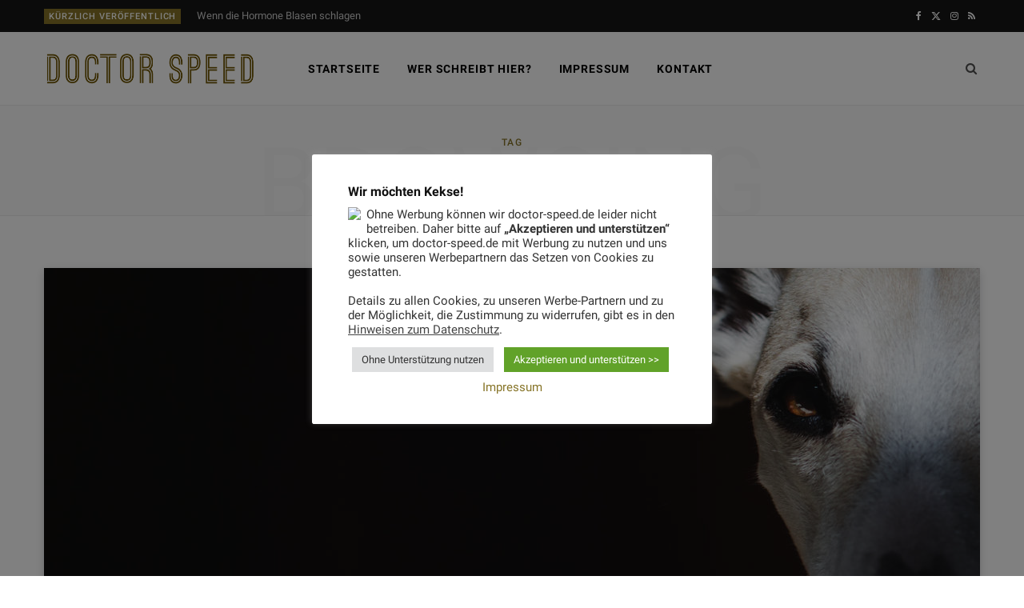

--- FILE ---
content_type: text/html; charset=UTF-8
request_url: https://www.doctor-speed.de/tag/the-daily-irrsinn/page/2
body_size: 19151
content:
<!DOCTYPE html>
<html lang="de">

<head>

	<meta charset="UTF-8" />
	<meta http-equiv="x-ua-compatible" content="ie=edge" />
	<meta name="viewport" content="width=device-width, initial-scale=1" />
	<link rel="profile" href="http://gmpg.org/xfn/11" />
	
	<meta name='robots' content='index, follow, max-image-preview:large, max-snippet:-1, max-video-preview:-1' />

	<!-- This site is optimized with the Yoast SEO plugin v26.7 - https://yoast.com/wordpress/plugins/seo/ -->
	<title>The-Daily-Irrsinn Archives - Seite 2 von 9 - doctor-speed.de</title>
	<link rel="canonical" href="https://www.doctor-speed.de/tag/the-daily-irrsinn/page/2" />
	<link rel="prev" href="https://www.doctor-speed.de/tag/the-daily-irrsinn" />
	<link rel="next" href="https://www.doctor-speed.de/tag/the-daily-irrsinn/page/3" />
	<meta property="og:locale" content="de_DE" />
	<meta property="og:type" content="article" />
	<meta property="og:title" content="The-Daily-Irrsinn Archives - Seite 2 von 9 - doctor-speed.de" />
	<meta property="og:url" content="https://www.doctor-speed.de/tag/the-daily-irrsinn" />
	<meta property="og:site_name" content="doctor-speed.de" />
	<meta name="twitter:card" content="summary_large_image" />
	<script type="application/ld+json" class="yoast-schema-graph">{"@context":"https://schema.org","@graph":[{"@type":"CollectionPage","@id":"https://www.doctor-speed.de/tag/the-daily-irrsinn","url":"https://www.doctor-speed.de/tag/the-daily-irrsinn/page/2","name":"The-Daily-Irrsinn Archives - Seite 2 von 9 - doctor-speed.de","isPartOf":{"@id":"https://www.doctor-speed.de/#website"},"primaryImageOfPage":{"@id":"https://www.doctor-speed.de/tag/the-daily-irrsinn/page/2#primaryimage"},"image":{"@id":"https://www.doctor-speed.de/tag/the-daily-irrsinn/page/2#primaryimage"},"thumbnailUrl":"https://www.doctor-speed.de/wp-content/uploads/2020/06/Hudson_03_03_2020_1.jpg","breadcrumb":{"@id":"https://www.doctor-speed.de/tag/the-daily-irrsinn/page/2#breadcrumb"},"inLanguage":"de"},{"@type":"ImageObject","inLanguage":"de","@id":"https://www.doctor-speed.de/tag/the-daily-irrsinn/page/2#primaryimage","url":"https://www.doctor-speed.de/wp-content/uploads/2020/06/Hudson_03_03_2020_1.jpg","contentUrl":"https://www.doctor-speed.de/wp-content/uploads/2020/06/Hudson_03_03_2020_1.jpg","width":1540,"height":1027,"caption":"Dita von Teese im Pelzmantel"},{"@type":"BreadcrumbList","@id":"https://www.doctor-speed.de/tag/the-daily-irrsinn/page/2#breadcrumb","itemListElement":[{"@type":"ListItem","position":1,"name":"Home","item":"https://www.doctor-speed.de/"},{"@type":"ListItem","position":2,"name":"The-Daily-Irrsinn"}]},{"@type":"WebSite","@id":"https://www.doctor-speed.de/#website","url":"https://www.doctor-speed.de/","name":"doctor-speed.de","description":"Fotoblog mit Windhund und Kamera von Karla Schwede","potentialAction":[{"@type":"SearchAction","target":{"@type":"EntryPoint","urlTemplate":"https://www.doctor-speed.de/?s={search_term_string}"},"query-input":{"@type":"PropertyValueSpecification","valueRequired":true,"valueName":"search_term_string"}}],"inLanguage":"de"}]}</script>
	<!-- / Yoast SEO plugin. -->


<link rel="alternate" type="application/rss+xml" title="doctor-speed.de &raquo; Feed" href="https://www.doctor-speed.de/feed" />
<link rel="alternate" type="application/rss+xml" title="doctor-speed.de &raquo; Kommentar-Feed" href="https://www.doctor-speed.de/comments/feed" />
<link rel="alternate" type="application/rss+xml" title="doctor-speed.de &raquo; The-Daily-Irrsinn Schlagwort-Feed" href="https://www.doctor-speed.de/tag/the-daily-irrsinn/feed" />
<!-- www.doctor-speed.de is managing ads with Advanced Ads 2.0.16 – https://wpadvancedads.com/ --><script id="docto-ready">
			window.advanced_ads_ready=function(e,a){a=a||"complete";var d=function(e){return"interactive"===a?"loading"!==e:"complete"===e};d(document.readyState)?e():document.addEventListener("readystatechange",(function(a){d(a.target.readyState)&&e()}),{once:"interactive"===a})},window.advanced_ads_ready_queue=window.advanced_ads_ready_queue||[];		</script>
		<style id='wp-img-auto-sizes-contain-inline-css' type='text/css'>
img:is([sizes=auto i],[sizes^="auto," i]){contain-intrinsic-size:3000px 1500px}
/*# sourceURL=wp-img-auto-sizes-contain-inline-css */
</style>
<style id='wp-emoji-styles-inline-css' type='text/css'>

	img.wp-smiley, img.emoji {
		display: inline !important;
		border: none !important;
		box-shadow: none !important;
		height: 1em !important;
		width: 1em !important;
		margin: 0 0.07em !important;
		vertical-align: -0.1em !important;
		background: none !important;
		padding: 0 !important;
	}
/*# sourceURL=wp-emoji-styles-inline-css */
</style>
<style id='wp-block-library-inline-css' type='text/css'>
:root{--wp-block-synced-color:#7a00df;--wp-block-synced-color--rgb:122,0,223;--wp-bound-block-color:var(--wp-block-synced-color);--wp-editor-canvas-background:#ddd;--wp-admin-theme-color:#007cba;--wp-admin-theme-color--rgb:0,124,186;--wp-admin-theme-color-darker-10:#006ba1;--wp-admin-theme-color-darker-10--rgb:0,107,160.5;--wp-admin-theme-color-darker-20:#005a87;--wp-admin-theme-color-darker-20--rgb:0,90,135;--wp-admin-border-width-focus:2px}@media (min-resolution:192dpi){:root{--wp-admin-border-width-focus:1.5px}}.wp-element-button{cursor:pointer}:root .has-very-light-gray-background-color{background-color:#eee}:root .has-very-dark-gray-background-color{background-color:#313131}:root .has-very-light-gray-color{color:#eee}:root .has-very-dark-gray-color{color:#313131}:root .has-vivid-green-cyan-to-vivid-cyan-blue-gradient-background{background:linear-gradient(135deg,#00d084,#0693e3)}:root .has-purple-crush-gradient-background{background:linear-gradient(135deg,#34e2e4,#4721fb 50%,#ab1dfe)}:root .has-hazy-dawn-gradient-background{background:linear-gradient(135deg,#faaca8,#dad0ec)}:root .has-subdued-olive-gradient-background{background:linear-gradient(135deg,#fafae1,#67a671)}:root .has-atomic-cream-gradient-background{background:linear-gradient(135deg,#fdd79a,#004a59)}:root .has-nightshade-gradient-background{background:linear-gradient(135deg,#330968,#31cdcf)}:root .has-midnight-gradient-background{background:linear-gradient(135deg,#020381,#2874fc)}:root{--wp--preset--font-size--normal:16px;--wp--preset--font-size--huge:42px}.has-regular-font-size{font-size:1em}.has-larger-font-size{font-size:2.625em}.has-normal-font-size{font-size:var(--wp--preset--font-size--normal)}.has-huge-font-size{font-size:var(--wp--preset--font-size--huge)}.has-text-align-center{text-align:center}.has-text-align-left{text-align:left}.has-text-align-right{text-align:right}.has-fit-text{white-space:nowrap!important}#end-resizable-editor-section{display:none}.aligncenter{clear:both}.items-justified-left{justify-content:flex-start}.items-justified-center{justify-content:center}.items-justified-right{justify-content:flex-end}.items-justified-space-between{justify-content:space-between}.screen-reader-text{border:0;clip-path:inset(50%);height:1px;margin:-1px;overflow:hidden;padding:0;position:absolute;width:1px;word-wrap:normal!important}.screen-reader-text:focus{background-color:#ddd;clip-path:none;color:#444;display:block;font-size:1em;height:auto;left:5px;line-height:normal;padding:15px 23px 14px;text-decoration:none;top:5px;width:auto;z-index:100000}html :where(.has-border-color){border-style:solid}html :where([style*=border-top-color]){border-top-style:solid}html :where([style*=border-right-color]){border-right-style:solid}html :where([style*=border-bottom-color]){border-bottom-style:solid}html :where([style*=border-left-color]){border-left-style:solid}html :where([style*=border-width]){border-style:solid}html :where([style*=border-top-width]){border-top-style:solid}html :where([style*=border-right-width]){border-right-style:solid}html :where([style*=border-bottom-width]){border-bottom-style:solid}html :where([style*=border-left-width]){border-left-style:solid}html :where(img[class*=wp-image-]){height:auto;max-width:100%}:where(figure){margin:0 0 1em}html :where(.is-position-sticky){--wp-admin--admin-bar--position-offset:var(--wp-admin--admin-bar--height,0px)}@media screen and (max-width:600px){html :where(.is-position-sticky){--wp-admin--admin-bar--position-offset:0px}}

/*# sourceURL=wp-block-library-inline-css */
</style><style id='wp-block-heading-inline-css' type='text/css'>
h1:where(.wp-block-heading).has-background,h2:where(.wp-block-heading).has-background,h3:where(.wp-block-heading).has-background,h4:where(.wp-block-heading).has-background,h5:where(.wp-block-heading).has-background,h6:where(.wp-block-heading).has-background{padding:1.25em 2.375em}h1.has-text-align-left[style*=writing-mode]:where([style*=vertical-lr]),h1.has-text-align-right[style*=writing-mode]:where([style*=vertical-rl]),h2.has-text-align-left[style*=writing-mode]:where([style*=vertical-lr]),h2.has-text-align-right[style*=writing-mode]:where([style*=vertical-rl]),h3.has-text-align-left[style*=writing-mode]:where([style*=vertical-lr]),h3.has-text-align-right[style*=writing-mode]:where([style*=vertical-rl]),h4.has-text-align-left[style*=writing-mode]:where([style*=vertical-lr]),h4.has-text-align-right[style*=writing-mode]:where([style*=vertical-rl]),h5.has-text-align-left[style*=writing-mode]:where([style*=vertical-lr]),h5.has-text-align-right[style*=writing-mode]:where([style*=vertical-rl]),h6.has-text-align-left[style*=writing-mode]:where([style*=vertical-lr]),h6.has-text-align-right[style*=writing-mode]:where([style*=vertical-rl]){rotate:180deg}
/*# sourceURL=https://www.doctor-speed.de/wp-includes/blocks/heading/style.min.css */
</style>
<style id='wp-block-list-inline-css' type='text/css'>
ol,ul{box-sizing:border-box}:root :where(.wp-block-list.has-background){padding:1.25em 2.375em}
/*# sourceURL=https://www.doctor-speed.de/wp-includes/blocks/list/style.min.css */
</style>
<style id='wp-block-paragraph-inline-css' type='text/css'>
.is-small-text{font-size:.875em}.is-regular-text{font-size:1em}.is-large-text{font-size:2.25em}.is-larger-text{font-size:3em}.has-drop-cap:not(:focus):first-letter{float:left;font-size:8.4em;font-style:normal;font-weight:100;line-height:.68;margin:.05em .1em 0 0;text-transform:uppercase}body.rtl .has-drop-cap:not(:focus):first-letter{float:none;margin-left:.1em}p.has-drop-cap.has-background{overflow:hidden}:root :where(p.has-background){padding:1.25em 2.375em}:where(p.has-text-color:not(.has-link-color)) a{color:inherit}p.has-text-align-left[style*="writing-mode:vertical-lr"],p.has-text-align-right[style*="writing-mode:vertical-rl"]{rotate:180deg}
/*# sourceURL=https://www.doctor-speed.de/wp-includes/blocks/paragraph/style.min.css */
</style>
<style id='wp-block-quote-inline-css' type='text/css'>
.wp-block-quote{box-sizing:border-box;overflow-wrap:break-word}.wp-block-quote.is-large:where(:not(.is-style-plain)),.wp-block-quote.is-style-large:where(:not(.is-style-plain)){margin-bottom:1em;padding:0 1em}.wp-block-quote.is-large:where(:not(.is-style-plain)) p,.wp-block-quote.is-style-large:where(:not(.is-style-plain)) p{font-size:1.5em;font-style:italic;line-height:1.6}.wp-block-quote.is-large:where(:not(.is-style-plain)) cite,.wp-block-quote.is-large:where(:not(.is-style-plain)) footer,.wp-block-quote.is-style-large:where(:not(.is-style-plain)) cite,.wp-block-quote.is-style-large:where(:not(.is-style-plain)) footer{font-size:1.125em;text-align:right}.wp-block-quote>cite{display:block}
/*# sourceURL=https://www.doctor-speed.de/wp-includes/blocks/quote/style.min.css */
</style>
<style id='global-styles-inline-css' type='text/css'>
:root{--wp--preset--aspect-ratio--square: 1;--wp--preset--aspect-ratio--4-3: 4/3;--wp--preset--aspect-ratio--3-4: 3/4;--wp--preset--aspect-ratio--3-2: 3/2;--wp--preset--aspect-ratio--2-3: 2/3;--wp--preset--aspect-ratio--16-9: 16/9;--wp--preset--aspect-ratio--9-16: 9/16;--wp--preset--color--black: #000000;--wp--preset--color--cyan-bluish-gray: #abb8c3;--wp--preset--color--white: #ffffff;--wp--preset--color--pale-pink: #f78da7;--wp--preset--color--vivid-red: #cf2e2e;--wp--preset--color--luminous-vivid-orange: #ff6900;--wp--preset--color--luminous-vivid-amber: #fcb900;--wp--preset--color--light-green-cyan: #7bdcb5;--wp--preset--color--vivid-green-cyan: #00d084;--wp--preset--color--pale-cyan-blue: #8ed1fc;--wp--preset--color--vivid-cyan-blue: #0693e3;--wp--preset--color--vivid-purple: #9b51e0;--wp--preset--gradient--vivid-cyan-blue-to-vivid-purple: linear-gradient(135deg,rgb(6,147,227) 0%,rgb(155,81,224) 100%);--wp--preset--gradient--light-green-cyan-to-vivid-green-cyan: linear-gradient(135deg,rgb(122,220,180) 0%,rgb(0,208,130) 100%);--wp--preset--gradient--luminous-vivid-amber-to-luminous-vivid-orange: linear-gradient(135deg,rgb(252,185,0) 0%,rgb(255,105,0) 100%);--wp--preset--gradient--luminous-vivid-orange-to-vivid-red: linear-gradient(135deg,rgb(255,105,0) 0%,rgb(207,46,46) 100%);--wp--preset--gradient--very-light-gray-to-cyan-bluish-gray: linear-gradient(135deg,rgb(238,238,238) 0%,rgb(169,184,195) 100%);--wp--preset--gradient--cool-to-warm-spectrum: linear-gradient(135deg,rgb(74,234,220) 0%,rgb(151,120,209) 20%,rgb(207,42,186) 40%,rgb(238,44,130) 60%,rgb(251,105,98) 80%,rgb(254,248,76) 100%);--wp--preset--gradient--blush-light-purple: linear-gradient(135deg,rgb(255,206,236) 0%,rgb(152,150,240) 100%);--wp--preset--gradient--blush-bordeaux: linear-gradient(135deg,rgb(254,205,165) 0%,rgb(254,45,45) 50%,rgb(107,0,62) 100%);--wp--preset--gradient--luminous-dusk: linear-gradient(135deg,rgb(255,203,112) 0%,rgb(199,81,192) 50%,rgb(65,88,208) 100%);--wp--preset--gradient--pale-ocean: linear-gradient(135deg,rgb(255,245,203) 0%,rgb(182,227,212) 50%,rgb(51,167,181) 100%);--wp--preset--gradient--electric-grass: linear-gradient(135deg,rgb(202,248,128) 0%,rgb(113,206,126) 100%);--wp--preset--gradient--midnight: linear-gradient(135deg,rgb(2,3,129) 0%,rgb(40,116,252) 100%);--wp--preset--font-size--small: 13px;--wp--preset--font-size--medium: 20px;--wp--preset--font-size--large: 36px;--wp--preset--font-size--x-large: 42px;--wp--preset--spacing--20: 0.44rem;--wp--preset--spacing--30: 0.67rem;--wp--preset--spacing--40: 1rem;--wp--preset--spacing--50: 1.5rem;--wp--preset--spacing--60: 2.25rem;--wp--preset--spacing--70: 3.38rem;--wp--preset--spacing--80: 5.06rem;--wp--preset--shadow--natural: 6px 6px 9px rgba(0, 0, 0, 0.2);--wp--preset--shadow--deep: 12px 12px 50px rgba(0, 0, 0, 0.4);--wp--preset--shadow--sharp: 6px 6px 0px rgba(0, 0, 0, 0.2);--wp--preset--shadow--outlined: 6px 6px 0px -3px rgb(255, 255, 255), 6px 6px rgb(0, 0, 0);--wp--preset--shadow--crisp: 6px 6px 0px rgb(0, 0, 0);}:where(.is-layout-flex){gap: 0.5em;}:where(.is-layout-grid){gap: 0.5em;}body .is-layout-flex{display: flex;}.is-layout-flex{flex-wrap: wrap;align-items: center;}.is-layout-flex > :is(*, div){margin: 0;}body .is-layout-grid{display: grid;}.is-layout-grid > :is(*, div){margin: 0;}:where(.wp-block-columns.is-layout-flex){gap: 2em;}:where(.wp-block-columns.is-layout-grid){gap: 2em;}:where(.wp-block-post-template.is-layout-flex){gap: 1.25em;}:where(.wp-block-post-template.is-layout-grid){gap: 1.25em;}.has-black-color{color: var(--wp--preset--color--black) !important;}.has-cyan-bluish-gray-color{color: var(--wp--preset--color--cyan-bluish-gray) !important;}.has-white-color{color: var(--wp--preset--color--white) !important;}.has-pale-pink-color{color: var(--wp--preset--color--pale-pink) !important;}.has-vivid-red-color{color: var(--wp--preset--color--vivid-red) !important;}.has-luminous-vivid-orange-color{color: var(--wp--preset--color--luminous-vivid-orange) !important;}.has-luminous-vivid-amber-color{color: var(--wp--preset--color--luminous-vivid-amber) !important;}.has-light-green-cyan-color{color: var(--wp--preset--color--light-green-cyan) !important;}.has-vivid-green-cyan-color{color: var(--wp--preset--color--vivid-green-cyan) !important;}.has-pale-cyan-blue-color{color: var(--wp--preset--color--pale-cyan-blue) !important;}.has-vivid-cyan-blue-color{color: var(--wp--preset--color--vivid-cyan-blue) !important;}.has-vivid-purple-color{color: var(--wp--preset--color--vivid-purple) !important;}.has-black-background-color{background-color: var(--wp--preset--color--black) !important;}.has-cyan-bluish-gray-background-color{background-color: var(--wp--preset--color--cyan-bluish-gray) !important;}.has-white-background-color{background-color: var(--wp--preset--color--white) !important;}.has-pale-pink-background-color{background-color: var(--wp--preset--color--pale-pink) !important;}.has-vivid-red-background-color{background-color: var(--wp--preset--color--vivid-red) !important;}.has-luminous-vivid-orange-background-color{background-color: var(--wp--preset--color--luminous-vivid-orange) !important;}.has-luminous-vivid-amber-background-color{background-color: var(--wp--preset--color--luminous-vivid-amber) !important;}.has-light-green-cyan-background-color{background-color: var(--wp--preset--color--light-green-cyan) !important;}.has-vivid-green-cyan-background-color{background-color: var(--wp--preset--color--vivid-green-cyan) !important;}.has-pale-cyan-blue-background-color{background-color: var(--wp--preset--color--pale-cyan-blue) !important;}.has-vivid-cyan-blue-background-color{background-color: var(--wp--preset--color--vivid-cyan-blue) !important;}.has-vivid-purple-background-color{background-color: var(--wp--preset--color--vivid-purple) !important;}.has-black-border-color{border-color: var(--wp--preset--color--black) !important;}.has-cyan-bluish-gray-border-color{border-color: var(--wp--preset--color--cyan-bluish-gray) !important;}.has-white-border-color{border-color: var(--wp--preset--color--white) !important;}.has-pale-pink-border-color{border-color: var(--wp--preset--color--pale-pink) !important;}.has-vivid-red-border-color{border-color: var(--wp--preset--color--vivid-red) !important;}.has-luminous-vivid-orange-border-color{border-color: var(--wp--preset--color--luminous-vivid-orange) !important;}.has-luminous-vivid-amber-border-color{border-color: var(--wp--preset--color--luminous-vivid-amber) !important;}.has-light-green-cyan-border-color{border-color: var(--wp--preset--color--light-green-cyan) !important;}.has-vivid-green-cyan-border-color{border-color: var(--wp--preset--color--vivid-green-cyan) !important;}.has-pale-cyan-blue-border-color{border-color: var(--wp--preset--color--pale-cyan-blue) !important;}.has-vivid-cyan-blue-border-color{border-color: var(--wp--preset--color--vivid-cyan-blue) !important;}.has-vivid-purple-border-color{border-color: var(--wp--preset--color--vivid-purple) !important;}.has-vivid-cyan-blue-to-vivid-purple-gradient-background{background: var(--wp--preset--gradient--vivid-cyan-blue-to-vivid-purple) !important;}.has-light-green-cyan-to-vivid-green-cyan-gradient-background{background: var(--wp--preset--gradient--light-green-cyan-to-vivid-green-cyan) !important;}.has-luminous-vivid-amber-to-luminous-vivid-orange-gradient-background{background: var(--wp--preset--gradient--luminous-vivid-amber-to-luminous-vivid-orange) !important;}.has-luminous-vivid-orange-to-vivid-red-gradient-background{background: var(--wp--preset--gradient--luminous-vivid-orange-to-vivid-red) !important;}.has-very-light-gray-to-cyan-bluish-gray-gradient-background{background: var(--wp--preset--gradient--very-light-gray-to-cyan-bluish-gray) !important;}.has-cool-to-warm-spectrum-gradient-background{background: var(--wp--preset--gradient--cool-to-warm-spectrum) !important;}.has-blush-light-purple-gradient-background{background: var(--wp--preset--gradient--blush-light-purple) !important;}.has-blush-bordeaux-gradient-background{background: var(--wp--preset--gradient--blush-bordeaux) !important;}.has-luminous-dusk-gradient-background{background: var(--wp--preset--gradient--luminous-dusk) !important;}.has-pale-ocean-gradient-background{background: var(--wp--preset--gradient--pale-ocean) !important;}.has-electric-grass-gradient-background{background: var(--wp--preset--gradient--electric-grass) !important;}.has-midnight-gradient-background{background: var(--wp--preset--gradient--midnight) !important;}.has-small-font-size{font-size: var(--wp--preset--font-size--small) !important;}.has-medium-font-size{font-size: var(--wp--preset--font-size--medium) !important;}.has-large-font-size{font-size: var(--wp--preset--font-size--large) !important;}.has-x-large-font-size{font-size: var(--wp--preset--font-size--x-large) !important;}
/*# sourceURL=global-styles-inline-css */
</style>

<style id='classic-theme-styles-inline-css' type='text/css'>
/*! This file is auto-generated */
.wp-block-button__link{color:#fff;background-color:#32373c;border-radius:9999px;box-shadow:none;text-decoration:none;padding:calc(.667em + 2px) calc(1.333em + 2px);font-size:1.125em}.wp-block-file__button{background:#32373c;color:#fff;text-decoration:none}
/*# sourceURL=/wp-includes/css/classic-themes.min.css */
</style>
<link rel='stylesheet' id='contact-form-7-css' href='https://www.doctor-speed.de/wp-content/plugins/contact-form-7/includes/css/styles.css?ver=6.1.4' type='text/css' media='all' />
<link rel='stylesheet' id='cookie-law-info-css' href='https://www.doctor-speed.de/wp-content/plugins/cookie-law-info/legacy/public/css/cookie-law-info-public.css?ver=3.3.9.1' type='text/css' media='all' />
<link rel='stylesheet' id='cookie-law-info-gdpr-css' href='https://www.doctor-speed.de/wp-content/plugins/cookie-law-info/legacy/public/css/cookie-law-info-gdpr.css?ver=3.3.9.1' type='text/css' media='all' />
<link rel='stylesheet' id='contentberg-fonts-css' href='//www.doctor-speed.de/wp-content/uploads/sgf-css/font-e7b2cba80b45139236caa3376e71ad1d.css' type='text/css' media='all' />
<link rel='stylesheet' id='contentberg-core-css' href='https://www.doctor-speed.de/wp-content/themes/contentberg/style.css?ver=3.0.1' type='text/css' media='all' />
<style id='contentberg-core-inline-css' type='text/css'>
::selection { background: rgba(134,116,39, 0.7); }
::-moz-selection { background: rgba(134,116,39, 0.7); }
:root { --c-main: #867427; }


/*# sourceURL=contentberg-core-inline-css */
</style>
<link rel='stylesheet' id='contentberg-icons-css' href='https://www.doctor-speed.de/wp-content/themes/contentberg/css/icons/icons.css?ver=3.0.1' type='text/css' media='all' />
<link rel='stylesheet' id='contentberg-lightbox-css' href='https://www.doctor-speed.de/wp-content/themes/contentberg/css/lightbox.css?ver=3.0.1' type='text/css' media='all' />
<script type="text/javascript" id="jquery-core-js-extra">
/* <![CDATA[ */
var Sphere_Plugin = {"ajaxurl":"https://www.doctor-speed.de/wp-admin/admin-ajax.php"};
//# sourceURL=jquery-core-js-extra
/* ]]> */
</script>
<script type="text/javascript" src="https://www.doctor-speed.de/wp-includes/js/jquery/jquery.min.js?ver=3.7.1" id="jquery-core-js"></script>
<script type="text/javascript" src="https://www.doctor-speed.de/wp-includes/js/jquery/jquery-migrate.min.js?ver=3.4.1" id="jquery-migrate-js"></script>
<script type="text/javascript" id="cookie-law-info-js-extra">
/* <![CDATA[ */
var Cli_Data = {"nn_cookie_ids":[],"cookielist":[],"non_necessary_cookies":[],"ccpaEnabled":"","ccpaRegionBased":"","ccpaBarEnabled":"","strictlyEnabled":["necessary","obligatoire"],"ccpaType":"gdpr","js_blocking":"1","custom_integration":"","triggerDomRefresh":"","secure_cookies":""};
var cli_cookiebar_settings = {"animate_speed_hide":"500","animate_speed_show":"500","background":"#FFF","border":"#b1a6a6c2","border_on":"","button_1_button_colour":"#61a229","button_1_button_hover":"#4e8221","button_1_link_colour":"#fff","button_1_as_button":"1","button_1_new_win":"","button_2_button_colour":"#333","button_2_button_hover":"#292929","button_2_link_colour":"#444","button_2_as_button":"","button_2_hidebar":"","button_3_button_colour":"#dedfe0","button_3_button_hover":"#b2b2b3","button_3_link_colour":"#333333","button_3_as_button":"1","button_3_new_win":"","button_4_button_colour":"#000","button_4_button_hover":"#000000","button_4_link_colour":"#333333","button_4_as_button":"","button_7_button_colour":"#61a229","button_7_button_hover":"#4e8221","button_7_link_colour":"#fff","button_7_as_button":"1","button_7_new_win":"","font_family":"inherit","header_fix":"","notify_animate_hide":"","notify_animate_show":"","notify_div_id":"#cookie-law-info-bar","notify_position_horizontal":"right","notify_position_vertical":"bottom","scroll_close":"","scroll_close_reload":"","accept_close_reload":"1","reject_close_reload":"","showagain_tab":"","showagain_background":"#fff","showagain_border":"#000","showagain_div_id":"#cookie-law-info-again","showagain_x_position":"100px","text":"#333333","show_once_yn":"","show_once":"10000","logging_on":"","as_popup":"","popup_overlay":"1","bar_heading_text":"Wir m\u00f6chten Kekse!","cookie_bar_as":"popup","popup_showagain_position":"bottom-right","widget_position":"left"};
var log_object = {"ajax_url":"https://www.doctor-speed.de/wp-admin/admin-ajax.php"};
//# sourceURL=cookie-law-info-js-extra
/* ]]> */
</script>
<script type="text/javascript" src="https://www.doctor-speed.de/wp-content/plugins/cookie-law-info/legacy/public/js/cookie-law-info-public.js?ver=3.3.9.1" id="cookie-law-info-js"></script>
<link rel="https://api.w.org/" href="https://www.doctor-speed.de/wp-json/" /><link rel="alternate" title="JSON" type="application/json" href="https://www.doctor-speed.de/wp-json/wp/v2/tags/227" /><link rel="EditURI" type="application/rsd+xml" title="RSD" href="https://www.doctor-speed.de/xmlrpc.php?rsd" />
<meta name="generator" content="WordPress 6.9" />

		<script>
		var BunyadSchemeKey = 'bunyad-scheme';
		(() => {
			const d = document.documentElement;
			const c = d.classList;
			var scheme = localStorage.getItem(BunyadSchemeKey);
			
			if (scheme) {
				d.dataset.origClass = c;
				scheme === 'dark' ? c.remove('s-light', 'site-s-light') : c.remove('s-dark', 'site-s-dark');
				c.add('site-s-' + scheme, 's-' + scheme);
			}
		})();
		</script>
				<style type="text/css" id="wp-custom-css">
			.main-head.compact .posts-ticker .heading { background: #867427; }

.cat-label.color a { background: #867427 }

.post-meta-c .post-author > a { color: #867427 }

a {color: #867427 }
.navigation .menu > .current-menu-item > a {color: #867427;}		</style>
		
<link rel='stylesheet' id='cookie-law-info-table-css' href='https://www.doctor-speed.de/wp-content/plugins/cookie-law-info/legacy/public/css/cookie-law-info-table.css?ver=3.3.9.1' type='text/css' media='all' />
</head>

<body class="archive paged tag tag-the-daily-irrsinn tag-227 paged-2 tag-paged-2 wp-theme-contentberg no-sidebar has-lb aa-prefix-docto- aa-disabled-archive">


<div class="main-wrap">

	
		
		
<header id="main-head" class="main-head head-nav-below has-search-overlay compact">

	
	<div class="top-bar dark top-bar-b cf">
	
		<div class="top-bar-content" data-sticky-bar="">
			<div class="wrap cf">
			
			<span class="mobile-nav"><i class="tsi tsi-bars"></i></span>
			
						
			<div class="posts-ticker">
				<span class="heading">Kürzlich veröffentlich</span>

				<ul>
										
										
						<li><a href="https://www.doctor-speed.de/wenn-die-hormone-blasen-schlagen.html" title="Wenn die Hormone Blasen schlagen">Wenn die Hormone Blasen schlagen</a></li>
					
										
						<li><a href="https://www.doctor-speed.de/die-deutsche-ist-ein-blockwart.html" title="Die Deutsche ist ein Blockwart">Die Deutsche ist ein Blockwart</a></li>
					
										
						<li><a href="https://www.doctor-speed.de/monos-librela-tagebuch.html" title="Monos Librela Tagebuch">Monos Librela Tagebuch</a></li>
					
										
						<li><a href="https://www.doctor-speed.de/mono-has-left-the-building.html" title="Mono has left the building">Mono has left the building</a></li>
					
										
						<li><a href="https://www.doctor-speed.de/kastrationschip-nie-wieder.html" title="Kastrationschip? Nie wieder!">Kastrationschip? Nie wieder!</a></li>
					
										
						<li><a href="https://www.doctor-speed.de/und-wieder-eine-saison-vorbei-ein-kleiner-ueberblick.html" title="Und wieder eine Saison vorbei! Ein kleiner Überblick.">Und wieder eine Saison vorbei! Ein kleiner Überblick.</a></li>
					
										
						<li><a href="https://www.doctor-speed.de/pasta-mit-gerolltem-mops.html" title="Pasta mit gerolltem Mops">Pasta mit gerolltem Mops</a></li>
					
										
						<li><a href="https://www.doctor-speed.de/happy-birthday-vito.html" title="Happy Birthday Vito!">Happy Birthday Vito!</a></li>
					
										
									</ul>
			</div>
			
						
						
			
							
			<div class="actions">
				<div class="search-action cf">
				
					
	
	<form method="get" class="search-form" action="https://www.doctor-speed.de/">
		<span class="screen-reader-text">Search for:</span>

		<button type="submit" class="search-submit"><i class="tsi tsi-search"></i></button>
		<input type="search" class="search-field" name="s" placeholder="Search" value="" required />
								
	</form>

					
				</div>
			</div>
			
						
			
			
	
		<ul class="social-icons cf">
		
					
			<li><a href="https://www.facebook.com/DoctorSpeedBlog" class="tsi tsi-facebook" target="_blank"><span class="visuallyhidden">Facebook</span></a></li>
									
					
			<li><a href="https://twitter.com/emmofly" class="tsi tsi-twitter" target="_blank"><span class="visuallyhidden">X (Twitter)</span></a></li>
									
					
			<li><a href="https://www.instagram.com/karla_schwede_bw/" class="tsi tsi-instagram" target="_blank"><span class="visuallyhidden">Instagram</span></a></li>
									
					
			<li><a href="https://www.doctor-speed.de/rss" class="tsi tsi-rss" target="_blank"><span class="visuallyhidden">RSS</span></a></li>
									
					
		</ul>
	
								
			</div>			
		</div>
		
	</div>

	<div class="inner inner-head" data-sticky-bar="">	
		<div class="wrap cf">
		
				<div class="title ts-logo">
		
		<a href="https://www.doctor-speed.de/" title="doctor-speed.de" rel="home">
		
					
			
			
			<img src="https://doctor-speed.de/wp-content/uploads/2016/07/Logo_gold_2_gross-1.png" class="logo-image" alt="doctor-speed.de" />

				
		</a>
	
	</div>	
			<div class="navigation-wrap inline">
								
				<nav class="navigation inline light" data-sticky-bar="">
					<div class="menu-hauptmenue-container"><ul id="menu-hauptmenue" class="menu"><li id="menu-item-54372" class="menu-item menu-item-type-custom menu-item-object-custom menu-item-home menu-item-54372"><a href="https://www.doctor-speed.de/">Startseite</a></li>
<li id="menu-item-54499" class="menu-item menu-item-type-post_type menu-item-object-page menu-item-54499"><a href="https://www.doctor-speed.de/impressum">Wer schreibt hier?</a></li>
<li id="menu-item-54614" class="menu-item menu-item-type-post_type menu-item-object-page menu-item-54614"><a href="https://www.doctor-speed.de/impressum-2">Impressum</a></li>
<li id="menu-item-54615" class="menu-item menu-item-type-post_type menu-item-object-page menu-item-54615"><a href="https://www.doctor-speed.de/kontakt">Kontakt</a></li>
		
		<li class="nav-icons">
			
			
			
						
			<a href="#" title="Search" class="search-link"><i class="tsi tsi-search"></i></a>
			
			<div class="search-box-overlay">
				
	
	<form method="get" class="search-form" action="https://www.doctor-speed.de/">
		<span class="screen-reader-text">Search for:</span>

		<button type="submit" class="search-submit"><i class="tsi tsi-search"></i></button>
		<input type="search" class="search-field" name="s" placeholder="Type and press enter" value="" required />
								
	</form>

			</div>
			
					</li>
		
		</ul></div>				</nav>
				
							</div>
			
		</div>
	</div>

</header> <!-- .main-head -->

	
		
	
	<div class="archive-head">
	
		
			
			
		<span class="sub-title">Tag</span>
		<h2 class="title">The-Daily-Irrsinn</h2>
		
		<i class="background">Browsing</i>
		
			
	</div>

	
	<div class="main wrap">
		<div class="ts-row cf">
			<div class="col-8 main-content cf">
		
			
<div class="posts-container posts-large cf">


	<div class="posts-wrap">
	
			
		
<article id="post-63459" class="post-main large-post post-63459 post type-post status-publish format-standard has-post-thumbnail category-the-daily-irrsinn tag-dita-von-teese tag-franzl-lang tag-freilauf tag-hudson tag-huendin tag-laeufigkeit tag-mono tag-rueden tag-the-daily-irrsinn tag-whippets">
	
	<header class="post-header cf">

						
		<div class="featured">
		
						
							
				<a href="https://www.doctor-speed.de/dita-von-teese-im-pelzmantel.html" class="image-link"><img width="1170" height="508" src="https://www.doctor-speed.de/wp-content/uploads/2020/06/Hudson_03_03_2020_1-1170x508.jpg" class="attachment-contentberg-main-full size-contentberg-main-full wp-post-image" alt="Dita von Teese im Pelzmantel" title="Dita von Teese im Pelzmantel" decoding="async" fetchpriority="high" />				</a>
				
					</div>		
			<div class="post-meta post-meta-b">
		
				
			<span class="post-cat">	
				<span class="text-in">In</span> 
									
		<a href="https://www.doctor-speed.de/category/the-daily-irrsinn" class="category">The Daily Irrsinn</a>

					</span>
			
			
		
					
			
			<h2 class="post-title-alt">
							
					<a href="https://www.doctor-speed.de/dita-von-teese-im-pelzmantel.html">Dita von Teese im Pelzmantel</a>
					
							</h2>
			
				
		<div class="below">
		
							<a href="https://www.doctor-speed.de/dita-von-teese-im-pelzmantel.html" class="meta-item date-link"><time class="post-date" datetime="2020-06-30T19:01:36+02:00">30. Juni 2020</time></a>

				<span class="meta-sep"></span>
						
			
							<span class="meta-item read-time">5 Mins Read</span>
					
		</div>
		
	</div>		
	</header><!-- .post-header -->

	<div class="post-content description cf post-excerpt">
		
		<p>Dita von Teese trägt keine Schuld, aber ich habe so unfuckingfassbar die Nase voll! Mono und Hubi drehen seit mehr als vier Wochen derart hohl, dass ich keine passenden Worte finde. Sie kommen gar nicht mehr runter von ihrem Tripp, weil eine läufige Hündin nach der anderen mit purer, ganz sicher bösartiger Absicht unseren Lavendel markiert. Hubi weiß erst seit kurzem, dass er ein Mann ist. Ihm scheint allerdings ein Kugelblitz ins Hirn geschlagen zu&hellip;</p>
		
		
	</div><!-- .post-content -->
	
	
			
</article>
		
			
		
<article id="post-63019" class="post-main large-post post-63019 post type-post status-publish format-standard has-post-thumbnail category-the-daily-irrsinn tag-dremel tag-hudson tag-leben-im-lockdown tag-maskenpflicht tag-mono tag-the-daily-irrsinn">
	
	<header class="post-header cf">

						
		<div class="featured">
		
						
							
				<a href="https://www.doctor-speed.de/leben-im-lockdown-das-gelbe-vom-ei.html" class="image-link"><img width="1170" height="508" src="https://www.doctor-speed.de/wp-content/uploads/2020/04/Garten_25_04_2020_6-1170x508.jpg" class="attachment-contentberg-main-full size-contentberg-main-full wp-post-image" alt="Leben im Lockdown - Das Gelbe vom Ei?" title="Leben im Lockdown &#8211; Das Gelbe vom Ei?" decoding="async" />				</a>
				
					</div>		
			<div class="post-meta post-meta-b">
		
				
			<span class="post-cat">	
				<span class="text-in">In</span> 
									
		<a href="https://www.doctor-speed.de/category/the-daily-irrsinn" class="category">The Daily Irrsinn</a>

					</span>
			
			
		
					
			
			<h2 class="post-title-alt">
							
					<a href="https://www.doctor-speed.de/leben-im-lockdown-das-gelbe-vom-ei.html">Leben im Lockdown &#8211; Das Gelbe vom Ei?</a>
					
							</h2>
			
				
		<div class="below">
		
							<a href="https://www.doctor-speed.de/leben-im-lockdown-das-gelbe-vom-ei.html" class="meta-item date-link"><time class="post-date" datetime="2020-04-30T11:51:55+02:00">30. April 2020</time></a>

				<span class="meta-sep"></span>
						
			
							<span class="meta-item read-time">4 Mins Read</span>
					
		</div>
		
	</div>		
	</header><!-- .post-header -->

	<div class="post-content description cf post-excerpt">
		
		<p>6:30 Uhr &#8211; Seit Montag gilt auch hier in NRW die Maskenpflicht. Das ist nicht das Gelbe vom Ei, aber ich werde mich zwangsläufig daran gewöhnen müssen. Zum Glück habe ich liebe Freunde, die eine Nähmaschine bedienen können. Im grobmotorischen in der Erde Buddeln bin ich hingegen ganz gut. Meinen Fingernägeln macht das nichts aus, denn sie sind ohnehin nur noch Karikaturen ihrer selbst. Oberflächlichkeiten sind auch wichtig 6:31 Uhr &#8211; Ein heißer Kaffee und&hellip;</p>
		
		
	</div><!-- .post-content -->
	
	
			
</article>
		
			
		
<article id="post-62728" class="post-main large-post post-62728 post type-post status-publish format-standard has-post-thumbnail category-the-daily-irrsinn tag-corona tag-fotografie tag-garten tag-hudson tag-leben-im-lockdown tag-mono tag-the-daily-irrsinn">
	
	<header class="post-header cf">

						
		<div class="featured">
		
						
							
				<a href="https://www.doctor-speed.de/leben-im-lockdown-der-hase-auf-dem-schrank.html" class="image-link"><img width="1170" height="508" src="https://www.doctor-speed.de/wp-content/uploads/2020/03/Zuhause_25_03_2020_8-1170x508.jpg" class="attachment-contentberg-main-full size-contentberg-main-full wp-post-image" alt="Der Hase auf dem Biedermeierschrank" title="Leben im Lockdown &#8211; Der Hase auf dem Schrank" decoding="async" />				</a>
				
					</div>		
			<div class="post-meta post-meta-b">
		
				
			<span class="post-cat">	
				<span class="text-in">In</span> 
									
		<a href="https://www.doctor-speed.de/category/the-daily-irrsinn" class="category">The Daily Irrsinn</a>

					</span>
			
			
		
					
			
			<h2 class="post-title-alt">
							
					<a href="https://www.doctor-speed.de/leben-im-lockdown-der-hase-auf-dem-schrank.html">Leben im Lockdown &#8211; Der Hase auf dem Schrank</a>
					
							</h2>
			
				
		<div class="below">
		
							<a href="https://www.doctor-speed.de/leben-im-lockdown-der-hase-auf-dem-schrank.html" class="meta-item date-link"><time class="post-date" datetime="2020-03-26T16:26:07+01:00">26. März 2020</time></a>

				<span class="meta-sep"></span>
						
			
							<span class="meta-item read-time">4 Mins Read</span>
					
		</div>
		
	</div>		
	</header><!-- .post-header -->

	<div class="post-content description cf post-excerpt">
		
		<p>6:30 Uhr &#8211; Hubi hat seit gestern 17:30 Uhr nicht mehr gepinkelt. Jetzt liegt er eng angekuschelt unter Toms Decke und macht nicht den Eindruck, als hätte er irgendeine Not. Mono folgt mir in die Küche und dreht sofort ab in den Innenhof. Er bibbert elendig, als er wieder rein kommt und seinen Gutenmorgenkeks in Empfang nimmt. Dann verschwindet er wieder in den Tiefen unserer Bettdecken. 7:00 Uhr &#8211; Die Nacht war kalt. Ich trage&hellip;</p>
		
		
	</div><!-- .post-content -->
	
	
			
</article>
		
			
		
<article id="post-62533" class="post-main large-post post-62533 post type-post status-publish format-standard has-post-thumbnail category-the-daily-irrsinn tag-corona tag-fotografie tag-lockdown tag-the-daily-irrsinn tag-zuhause">
	
	<header class="post-header cf">

						
		<div class="featured">
		
						
							
				<a href="https://www.doctor-speed.de/leben-im-lockdown-teil-1.html" class="image-link"><img width="1170" height="508" src="https://www.doctor-speed.de/wp-content/uploads/2020/03/Zuhause_18_03_2020_9-1170x508.jpg" class="attachment-contentberg-main-full size-contentberg-main-full wp-post-image" alt="Leben im Lockdown - Ein gesperrter Spielplatz in der Gelsenkirchener Innenstadt." title="Leben im Lockdown &#8211; Flatterband gegen Blödheit" decoding="async" loading="lazy" />				</a>
				
					</div>		
			<div class="post-meta post-meta-b">
		
				
			<span class="post-cat">	
				<span class="text-in">In</span> 
									
		<a href="https://www.doctor-speed.de/category/the-daily-irrsinn" class="category">The Daily Irrsinn</a>

					</span>
			
			
		
					
			
			<h2 class="post-title-alt">
							
					<a href="https://www.doctor-speed.de/leben-im-lockdown-teil-1.html">Leben im Lockdown &#8211; Flatterband gegen Blödheit</a>
					
							</h2>
			
				
		<div class="below">
		
							<a href="https://www.doctor-speed.de/leben-im-lockdown-teil-1.html" class="meta-item date-link"><time class="post-date" datetime="2020-03-19T09:11:55+01:00">19. März 2020</time></a>

				<span class="meta-sep"></span>
						
			
							<span class="meta-item read-time">3 Mins Read</span>
					
		</div>
		
	</div>		
	</header><!-- .post-header -->

	<div class="post-content description cf post-excerpt">
		
		<p>Bars, Restaurants, Clubs, alle sind dicht und seit gestern auch der Einzelhandel. Das Leben im Lockdown bringt Einschränkungen, die wir in dieser Form noch nie hatten, aber als gegeben hinnehmen müssen. Langeweile haben wir allerdings nicht. Die hatten wir noch nie. Hier ist so viel zu tun, dass es für die nächsten Monate reicht. Und wenn es nur das Setzen von Pflanzen ist. Mir macht das Spaß, denn im tiefsten Herzen ist das Großstadtkind in&hellip;</p>
		
		
	</div><!-- .post-content -->
	
	
			
</article>
		
			
		
<article id="post-62455" class="post-main large-post post-62455 post type-post status-publish format-standard has-post-thumbnail category-news tag-ausstellungen tag-cacib tag-corona tag-crufts tag-the-daily-irrsinn tag-usa tag-vdh">
	
	<header class="post-header cf">

						
		<div class="featured">
		
						
							
				<a href="https://www.doctor-speed.de/corona-vernunft-traegt-keinen-aluhut.html" class="image-link"><img width="1170" height="508" src="https://www.doctor-speed.de/wp-content/uploads/2020/03/Hudson_21_02_2020_1-1170x508.jpg" class="attachment-contentberg-main-full size-contentberg-main-full wp-post-image" alt="Corona? Vernunft trägt keinen Aluhut!" title="Corona? Vernunft trägt keinen Aluhut." decoding="async" loading="lazy" />				</a>
				
					</div>		
			<div class="post-meta post-meta-b">
		
				
			<span class="post-cat">	
				<span class="text-in">In</span> 
									
		<a href="https://www.doctor-speed.de/category/news" class="category">News</a>

					</span>
			
			
		
					
			
			<h2 class="post-title-alt">
							
					<a href="https://www.doctor-speed.de/corona-vernunft-traegt-keinen-aluhut.html">Corona? Vernunft trägt keinen Aluhut.</a>
					
							</h2>
			
				
		<div class="below">
		
							<a href="https://www.doctor-speed.de/corona-vernunft-traegt-keinen-aluhut.html" class="meta-item date-link"><time class="post-date" datetime="2020-03-11T10:22:40+01:00">11. März 2020</time></a>

				<span class="meta-sep"></span>
						
			
							<span class="meta-item read-time">3 Mins Read</span>
					
		</div>
		
	</div>		
	</header><!-- .post-header -->

	<div class="post-content description cf post-excerpt">
		
		<p>Am letzten Wochenende strömten zehntausende Menschen aus der ganzen Welt nach Birmingham zur ehrwürdigen Crufts. Sie lief, bis auf kleine Details, wie immer, als schütze die Tradition vor jedem Unbill. Der Empire State of Mind der Briten brach mal wieder voll durch. Uns kann keiner was! Noch nicht einmal so ein blödes Virus, das seit ein paar Wochen die Welt im wahrsten Sinne in Atem hält. Und wir verklemmten Deutschen verschieben eine popelige CACIB ?&hellip;</p>
		
		
	</div><!-- .post-content -->
	
	
			
</article>
		
			
		
<article id="post-62309" class="post-main large-post post-62309 post type-post status-publish format-standard has-post-thumbnail category-the-daily-irrsinn tag-alter tag-freilauf tag-hudson tag-jagdtrieb tag-mono tag-the-daily-irrsinn tag-whippets">
	
	<header class="post-header cf">

						
		<div class="featured">
		
						
							
				<a href="https://www.doctor-speed.de/meine-hunde-sind-mein-leben-im-zeitraffer.html" class="image-link"><img width="1170" height="508" src="https://www.doctor-speed.de/wp-content/uploads/2020/02/Hudson_Mono_12_02_2020_2-1170x508.jpg" class="attachment-contentberg-main-full size-contentberg-main-full wp-post-image" alt="Meine Hunde sind mein Leben im Zeitraffer" title="Meine Hunde sind mein Leben im Zeitraffer" decoding="async" loading="lazy" />				</a>
				
					</div>		
			<div class="post-meta post-meta-b">
		
				
			<span class="post-cat">	
				<span class="text-in">In</span> 
									
		<a href="https://www.doctor-speed.de/category/the-daily-irrsinn" class="category">The Daily Irrsinn</a>

					</span>
			
			
		
					
			
			<h2 class="post-title-alt">
							
					<a href="https://www.doctor-speed.de/meine-hunde-sind-mein-leben-im-zeitraffer.html">Meine Hunde sind mein Leben im Zeitraffer</a>
					
							</h2>
			
				
		<div class="below">
		
							<a href="https://www.doctor-speed.de/meine-hunde-sind-mein-leben-im-zeitraffer.html" class="meta-item date-link"><time class="post-date" datetime="2020-02-14T10:56:26+01:00">14. Februar 2020</time></a>

				<span class="meta-sep"></span>
						
			
							<span class="meta-item read-time">4 Mins Read</span>
					
		</div>
		
	</div>		
	</header><!-- .post-header -->

	<div class="post-content description cf post-excerpt">
		
		<p>Der Wind ist kalt. Sturmtief Sabine hat sich zwar gerade nach Süden verzogen, doch ihre Ausläufer sind schneidender, als Madame selbst es war. Hudson trippelt neben mir. Er erwartet einen Ball, von dem er noch nicht weiß, dass ich ihn nicht habe. Mono stromert zufrieden vor mir her. Fünf Mal muss ich Hubi vorschicken. Kein Ball heute. Es geht auch ohne. Lauf einfach! Jemand hat mir mal gesagt, die Zeit würde uns wie ein Raubtier ein Leben lang verfolgen&hellip;</p>
		
		
	</div><!-- .post-content -->
	
	
			
</article>
		
			
		
<article id="post-61711" class="post-main large-post post-61711 post type-post status-publish format-standard has-post-thumbnail category-the-daily-irrsinn tag-begegnungen tag-hudson tag-mono tag-the-daily-irrsinn tag-umzug tag-whippets">
	
	<header class="post-header cf">

						
		<div class="featured">
		
						
							
				<a href="https://www.doctor-speed.de/wir-sind-die-ganz-normalen-irren.html" class="image-link"><img width="1170" height="508" src="https://www.doctor-speed.de/wp-content/uploads/2019/12/Hudson_17_12_2019_3-1170x508.jpg" class="attachment-contentberg-main-full size-contentberg-main-full wp-post-image" alt="Hudson am 16.12.2019. Schon in den letzten drei Jahren hatten wir zu Weihnachten Temperaturen zwischen zehn und fünfzehn Grad." title="Wir sind die ganz normalen Irren." decoding="async" loading="lazy" />				</a>
				
					</div>		
			<div class="post-meta post-meta-b">
		
				
			<span class="post-cat">	
				<span class="text-in">In</span> 
									
		<a href="https://www.doctor-speed.de/category/the-daily-irrsinn" class="category">The Daily Irrsinn</a>

					</span>
			
			
		
					
			
			<h2 class="post-title-alt">
							
					<a href="https://www.doctor-speed.de/wir-sind-die-ganz-normalen-irren.html">Wir sind die ganz normalen Irren.</a>
					
							</h2>
			
				
		<div class="below">
		
							<a href="https://www.doctor-speed.de/wir-sind-die-ganz-normalen-irren.html" class="meta-item date-link"><time class="post-date" datetime="2019-12-18T20:02:31+01:00">18. Dezember 2019</time></a>

				<span class="meta-sep"></span>
						
			
							<span class="meta-item read-time">4 Mins Read</span>
					
		</div>
		
	</div>		
	</header><!-- .post-header -->

	<div class="post-content description cf post-excerpt">
		
		<p>Wir sind manchmal chaotisch und manchmal sehr organisiert. Wir sind die ganz normalen Irren, die man überall trifft und die ganz normale irre Sachen erleben. Ob mit oder ohne Hunde, der alltägliche Wahnsinn holt uns immer wieder ein. Den Lift nicht auf dem Schirm &#8222;Hach, wie hübsch die Beiden!&#8220; Ein Dame versperrte mir den Weg, als ich mich durch den engen Treppenaufgang eines Parkhauses quetschte. Ich hatte zwei ausgepumpte, vermatschte Whippets am Strick, dreckige Gummistiefel&hellip;</p>
		
		
	</div><!-- .post-content -->
	
	
			
</article>
		
			
		
<article id="post-61640" class="post-main large-post post-61640 post type-post status-publish format-standard has-post-thumbnail category-the-daily-irrsinn tag-hudson tag-mono tag-the-daily-irrsinn tag-umzug tag-whippet">
	
	<header class="post-header cf">

						
		<div class="featured">
		
						
							
				<a href="https://www.doctor-speed.de/ein-umzug-alles-neu-alles-anders.html" class="image-link"><img width="1170" height="508" src="https://www.doctor-speed.de/wp-content/uploads/2019/12/Umzug_28_11_2019_8-1170x508.jpg" class="attachment-contentberg-main-full size-contentberg-main-full wp-post-image" alt="Ein Umzug mit zwei Whippets? Kann schief gehen, muss aber nicht." title="Ein Umzug &#8211; Alles neu, alles anders?" decoding="async" loading="lazy" />				</a>
				
					</div>		
			<div class="post-meta post-meta-b">
		
				
			<span class="post-cat">	
				<span class="text-in">In</span> 
									
		<a href="https://www.doctor-speed.de/category/the-daily-irrsinn" class="category">The Daily Irrsinn</a>

					</span>
			
			
		
					
			
			<h2 class="post-title-alt">
							
					<a href="https://www.doctor-speed.de/ein-umzug-alles-neu-alles-anders.html">Ein Umzug &#8211; Alles neu, alles anders?</a>
					
							</h2>
			
				
		<div class="below">
		
							<a href="https://www.doctor-speed.de/ein-umzug-alles-neu-alles-anders.html" class="meta-item date-link"><time class="post-date" datetime="2019-12-06T08:52:45+01:00">6. Dezember 2019</time></a>

				<span class="meta-sep"></span>
						
			
							<span class="meta-item read-time">4 Mins Read</span>
					
		</div>
		
	</div>		
	</header><!-- .post-header -->

	<div class="post-content description cf post-excerpt">
		
		<p>Alles neu, alles anders? Gute Frage! Natürlich ist nach einem Umzug alles neu und auch anders. Wir haben noch keinen Herd, aber ein Sofa, viele weiche Decken und Musik. Wir haben viele fliegende Kabel, dafür aber Netz. Erst die Hälfte meiner Lieblingsbilder hängen, aber wir haben die Kartons im Arbeitszimmer auf mittlerweile zwei dezimiert. Es geht also irgendwie voran. Sogar Mono hat sich mittlerweile an die neuen Wege gewöhnt und &#8211; wie erwartet &#8211; unser&hellip;</p>
		
		
	</div><!-- .post-content -->
	
	
			
</article>
		
			
		
<article id="post-61586" class="post-main large-post post-61586 post type-post status-publish format-standard has-post-thumbnail category-the-daily-irrsinn tag-the-daily-irrsinn tag-umzug tag-whippets">
	
	<header class="post-header cf">

						
		<div class="featured">
		
						
							
				<a href="https://www.doctor-speed.de/was-ist-denn-hier-los-unser-umzug-mit-zwei-whippets.html" class="image-link"><img width="1170" height="508" src="https://www.doctor-speed.de/wp-content/uploads/2019/11/Hudson_11_11_2019_1-1170x508.jpg" class="attachment-contentberg-main-full size-contentberg-main-full wp-post-image" alt="Seitdem ich Kartons packe, lässt mich Hubi keine Sekunde mehr aus den Augen." title="Was ist denn hier los? Unser Umzug mit zwei Whippets." decoding="async" loading="lazy" />				</a>
				
					</div>		
			<div class="post-meta post-meta-b">
		
				
			<span class="post-cat">	
				<span class="text-in">In</span> 
									
		<a href="https://www.doctor-speed.de/category/the-daily-irrsinn" class="category">The Daily Irrsinn</a>

					</span>
			
			
		
					
			
			<h2 class="post-title-alt">
							
					<a href="https://www.doctor-speed.de/was-ist-denn-hier-los-unser-umzug-mit-zwei-whippets.html">Was ist denn hier los? Unser Umzug mit zwei Whippets.</a>
					
							</h2>
			
				
		<div class="below">
		
							<a href="https://www.doctor-speed.de/was-ist-denn-hier-los-unser-umzug-mit-zwei-whippets.html" class="meta-item date-link"><time class="post-date" datetime="2019-11-11T20:34:51+01:00">11. November 2019</time></a>

				<span class="meta-sep"></span>
						
			
							<span class="meta-item read-time">3 Mins Read</span>
					
		</div>
		
	</div>		
	</header><!-- .post-header -->

	<div class="post-content description cf post-excerpt">
		
		<p>Noch ist hier Ruhe. Zwar verschwinden peu à peu alle gewohnten Dinge in dubiosen Pappkartons, doch weder Mono noch Hudson scheint das irgendwie zu beunruhigen. Mono liegt da und beobachtet. Hudson klebt mir allein aus purer Neugier auf den Hacken. Doch wie wird das sein, wenn wir hier die Möbel raustragen? Wie unser Umzug mit zwei Whippets ablaufen wird, werde ich hier akribisch dokumentieren. Denn, wie wir alle wissen, haben diese hoch sensiblen Hunde durchaus&hellip;</p>
		
		
	</div><!-- .post-content -->
	
	
			
</article>
		
			
		
<article id="post-61135" class="post-main large-post post-61135 post type-post status-publish format-standard has-post-thumbnail category-fotografie tag-community tag-fotografie tag-medienkritik tag-the-daily-irrsinn tag-whippets">
	
	<header class="post-header cf">

						
		<div class="featured">
		
						
							
				<a href="https://www.doctor-speed.de/retuschier-mir-der-vorsatzliche-betrug-am-interessierten-betrachter.html" class="image-link"><img width="1170" height="508" src="https://www.doctor-speed.de/wp-content/uploads/2019/10/Hudson_20_04_2019_1-1170x508.jpg" class="attachment-contentberg-main-full size-contentberg-main-full wp-post-image" alt="Ist ja alles so schön bunt hier!" title="Retuschier&#8216; mir! Der vorsätzliche Betrug am interessierten Betrachter?" decoding="async" loading="lazy" />				</a>
				
					</div>		
			<div class="post-meta post-meta-b">
		
				
			<span class="post-cat">	
				<span class="text-in">In</span> 
									
		<a href="https://www.doctor-speed.de/category/fotografie" class="category">Fotografie</a>

					</span>
			
			
		
					
			
			<h2 class="post-title-alt">
							
					<a href="https://www.doctor-speed.de/retuschier-mir-der-vorsatzliche-betrug-am-interessierten-betrachter.html">Retuschier&#8216; mir! Der vorsätzliche Betrug am interessierten Betrachter?</a>
					
							</h2>
			
				
		<div class="below">
		
							<a href="https://www.doctor-speed.de/retuschier-mir-der-vorsatzliche-betrug-am-interessierten-betrachter.html" class="meta-item date-link"><time class="post-date" datetime="2019-10-26T09:39:57+02:00">26. Oktober 2019</time></a>

				<span class="meta-sep"></span>
						
			
							<span class="meta-item read-time">3 Mins Read</span>
					
		</div>
		
	</div>		
	</header><!-- .post-header -->

	<div class="post-content description cf post-excerpt">
		
		<p>Iss ja alles so schön bunt hier! Liebe, liebe Nina Hagen, vielen herzlichen Dank für diese Zeile von 1978. Sie ist heute wie gestern so aktuell, dass es fast weh tut. Dein TV kannst du heute eins zu eins auf Facebook übertragen. Schön, bunt, absurd, realitätsfern. Wähle einen weiteren Begriff. Er wird passen. Schlangengrube und heile Welt Facebook ist entweder die Schlagengrube, in der Hass und Komplexen freien Lauf gelassen wird oder wahlweise die heile&hellip;</p>
		
		
	</div><!-- .post-content -->
	
	
			
</article>
		
	
	</div>
	
	

	<nav class="main-pagination">
		<div class="previous"><a href="https://www.doctor-speed.de/tag/the-daily-irrsinn/page/3" ><i class="tsi tsi-angle-double-left"></i>Older Posts</a></div>
		<div class="next"><a href="https://www.doctor-speed.de/tag/the-daily-irrsinn" >Newer Posts<i class="tsi tsi-angle-double-right"></i></a></div>
	</nav>
	

	

</div>	
			</div> <!-- .main-content -->
			
						
		</div> <!-- .ts-row -->
	</div> <!-- .main -->


	
	
	<footer class="main-footer dark bold">
		
				
		<section class="upper-footer">
		
			<div class="wrap">
				
				<ul class="widgets ts-row cf">
					
		<li id="bunyad-posts-widget-2" class="widget column col-4 widget-posts">		
							
				<h5 class="widget-title">Letzte Beiträge</h5>				
						
			<ul class="posts cf meta-below">
						
								
				<li class="post cf">
				
										
					<div class="content">
						
											
					
						<a href="https://www.doctor-speed.de/wenn-die-hormone-blasen-schlagen.html" class="post-title" title="Wenn die Hormone Blasen schlagen">Wenn die Hormone Blasen schlagen</a>
						
							
														<div class="post-meta post-meta-a">
		
					
				
		
	</div>												
							
												
					</div>
				
				</li>
				
								
						
								
				<li class="post cf">
				
										
					<div class="content">
						
											
					
						<a href="https://www.doctor-speed.de/die-deutsche-ist-ein-blockwart.html" class="post-title" title="Die Deutsche ist ein Blockwart">Die Deutsche ist ein Blockwart</a>
						
							
														<div class="post-meta post-meta-a">
		
					
				
		
	</div>												
							
												
					</div>
				
				</li>
				
								
						
								
				<li class="post cf">
				
										
					<div class="content">
						
											
					
						<a href="https://www.doctor-speed.de/monos-librela-tagebuch.html" class="post-title" title="Monos Librela Tagebuch">Monos Librela Tagebuch</a>
						
							
														<div class="post-meta post-meta-a">
		
					
				
		
	</div>												
							
												
					</div>
				
				</li>
				
								
						
								
				<li class="post cf">
				
										
					<div class="content">
						
											
					
						<a href="https://www.doctor-speed.de/mono-has-left-the-building.html" class="post-title" title="Mono has left the building">Mono has left the building</a>
						
							
														<div class="post-meta post-meta-a">
		
					
				
		
	</div>												
							
												
					</div>
				
				</li>
				
								
						
								
				<li class="post cf">
				
										
					<div class="content">
						
											
					
						<a href="https://www.doctor-speed.de/kastrationschip-nie-wieder.html" class="post-title" title="Kastrationschip? Nie wieder!">Kastrationschip? Nie wieder!</a>
						
							
														<div class="post-meta post-meta-a">
		
					
				
		
	</div>												
							
												
					</div>
				
				</li>
				
								
						</ul>
		
		</li>		
		<li id="nav_menu-4" class="widget column col-4 widget_nav_menu"><h5 class="widget-title">Im Browserkino</h5><div class="menu-im-browserkino-container"><ul id="menu-im-browserkino" class="menu"><li id="menu-item-54500" class="menu-item menu-item-type-custom menu-item-object-custom menu-item-54500"><a href="https://autonatives.de.de?mtm_campaign=doctor-speed.de">AutoNatives.de – Unser Blog über Autos und Mobilität</a></li>
<li id="menu-item-54502" class="menu-item menu-item-type-custom menu-item-object-custom menu-item-54502"><a href="https://www.ruhrmentar.de?mtm_campaign=doctor-speed.de">ruhrmentar – Kommentare über dies und das &#8230;</a></li>
<li id="menu-item-65356" class="menu-item menu-item-type-custom menu-item-object-custom menu-item-65356"><a href="https://8ug.de?mtm_campaign=doctor-speed.de">8ug.de – Blog-Schau für Auto-Blogs</a></li>
<li id="menu-item-54501" class="menu-item menu-item-type-custom menu-item-object-custom menu-item-54501"><a href="https://www.oldtimer-revier.de?mtm_campaign=doctor-speed.de">Oldtimer-Revier – Moderator für Oldtimer- und Motorsport-Veranstaltungen</a></li>
</ul></div></li><li id="nav_menu-5" class="widget column col-4 widget_nav_menu"><h5 class="widget-title">Mehr in diesem Blog</h5><div class="menu-mehr-container"><ul id="menu-mehr" class="menu"><li id="menu-item-54519" class="menu-item menu-item-type-post_type menu-item-object-page menu-item-54519"><a href="https://www.doctor-speed.de/impressum-2">Impressum</a></li>
<li id="menu-item-54518" class="menu-item menu-item-type-post_type menu-item-object-page menu-item-privacy-policy menu-item-54518"><a rel="privacy-policy" href="https://www.doctor-speed.de/datenschutz">Datenschutz</a></li>
<li id="menu-item-54504" class="menu-item menu-item-type-post_type menu-item-object-page menu-item-54504"><a href="https://www.doctor-speed.de/kontakt">Kontakt zur doctor-speed.de</a></li>
</ul></div></li>				</ul>

			</div>
		</section>
		
				
		
				
		

				
		<section class="lower-footer cf">
			<div class="wrap">
			
				<ul class="social-icons">
					
												<li>
								<a href="https://www.facebook.com/DoctorSpeedBlog" class="social-link" target="_blank" title="Facebook">
									<i class="tsi tsi-facebook"></i>
									<span class="label">Facebook</span>
								</a>
							</li>
						
												<li>
								<a href="https://twitter.com/emmofly" class="social-link" target="_blank" title="X (Twitter)">
									<i class="tsi tsi-twitter"></i>
									<span class="label">X (Twitter)</span>
								</a>
							</li>
						
												<li>
								<a href="https://www.instagram.com/karla_schwede_bw/" class="social-link" target="_blank" title="Instagram">
									<i class="tsi tsi-instagram"></i>
									<span class="label">Instagram</span>
								</a>
							</li>
						
												<li>
								<a href="https://www.doctor-speed.de/rss" class="social-link" target="_blank" title="RSS">
									<i class="tsi tsi-rss"></i>
									<span class="label">RSS</span>
								</a>
							</li>
						
							
				</ul>

			
										
					<div class="links">					
						<div class="menu-hauptmenue-container"><ul id="menu-hauptmenue-1" class="menu"><li class="menu-item menu-item-type-custom menu-item-object-custom menu-item-home menu-item-54372"><a href="https://www.doctor-speed.de/">Startseite</a></li>
<li class="menu-item menu-item-type-post_type menu-item-object-page menu-item-54499"><a href="https://www.doctor-speed.de/impressum">Wer schreibt hier?</a></li>
<li class="menu-item menu-item-type-post_type menu-item-object-page menu-item-54614"><a href="https://www.doctor-speed.de/impressum-2">Impressum</a></li>
<li class="menu-item menu-item-type-post_type menu-item-object-page menu-item-54615"><a href="https://www.doctor-speed.de/kontakt">Kontakt</a></li>
</ul></div>					</div>
				
				
				
				<p class="copyright">&copy; Karla Schwede</p>

				
									<div class="to-top">
						<a href="#" class="back-to-top"><i class="tsi tsi-angle-up"></i> Top</a>
					</div>
									
			</div>
		</section>
		
				
		
	</footer>	
	
</div> <!-- .main-wrap -->



<div class="mobile-menu-container off-canvas" id="mobile-menu">

	<a href="#" class="close"><i class="tsi tsi-times"></i></a>
	
	<div class="logo ts-logo">
			</div>
	
	
		<ul id="menu-hauptmenue-2" class="mobile-menu"><li class="menu-item menu-item-type-custom menu-item-object-custom menu-item-home menu-item-54372"><a href="https://www.doctor-speed.de/">Startseite</a></li>
<li class="menu-item menu-item-type-post_type menu-item-object-page menu-item-54499"><a href="https://www.doctor-speed.de/impressum">Wer schreibt hier?</a></li>
<li class="menu-item menu-item-type-post_type menu-item-object-page menu-item-54614"><a href="https://www.doctor-speed.de/impressum-2">Impressum</a></li>
<li class="menu-item menu-item-type-post_type menu-item-object-page menu-item-54615"><a href="https://www.doctor-speed.de/kontakt">Kontakt</a></li>
</ul>
	</div>


<script type="speculationrules">
{"prefetch":[{"source":"document","where":{"and":[{"href_matches":"/*"},{"not":{"href_matches":["/wp-*.php","/wp-admin/*","/wp-content/uploads/*","/wp-content/*","/wp-content/plugins/*","/wp-content/themes/contentberg/*","/*\\?(.+)"]}},{"not":{"selector_matches":"a[rel~=\"nofollow\"]"}},{"not":{"selector_matches":".no-prefetch, .no-prefetch a"}}]},"eagerness":"conservative"}]}
</script>
<!--googleoff: all--><div id="cookie-law-info-bar" data-nosnippet="true"><h5 class="cli_messagebar_head">Wir möchten Kekse!</h5><span><div class="cli-bar-container cli-style-v2"><div class="cli-bar-message"><img src="https://autonatives.de/wp-content/uploads/2016/09/Danny_06_05_2016_11-195x195.jpg" style="float: left;margin: 0 0.5em 0.25em 0">Ohne Werbung können wir doctor-speed.de leider nicht betreiben. Daher bitte auf <b>„Akzeptieren und unterstützen“</b> klicken, um doctor-speed.de mit Werbung zu nutzen und uns sowie unseren Werbepartnern das Setzen von Cookies zu gestatten.<br /><br />Details zu allen Cookies, zu unseren Werbe-Partnern und zu der Möglichkeit, die Zustimmung zu widerrufen, gibt es in den <a href="https://www.doctor-speed.de" id="CONSTANT_OPEN_URL" target="_blank" class="cli-plugin-main-link">Hinweisen zum Datenschutz</a>.</div><div class="cli-bar-btn_container"><a role='button' id="cookie_action_close_header_reject" class="medium cli-plugin-button cli-plugin-main-button cookie_action_close_header_reject cli_action_button wt-cli-reject-btn" data-cli_action="reject" style="margin:5px 10px 5px 5px">Ohne Unterstützung nutzen</a><a role='button' data-cli_action="accept" id="cookie_action_close_header" class="medium cli-plugin-button cli-plugin-main-button cookie_action_close_header cli_action_button wt-cli-accept-btn" style="margin:0.25em">Akzeptieren und unterstützen &gt;&gt;</a></div></div><a href="/impressum">Impressum</a></span></div><div id="cookie-law-info-again" data-nosnippet="true"><span id="cookie_hdr_showagain">Manage consent</span></div><div class="cli-modal" data-nosnippet="true" id="cliSettingsPopup" tabindex="-1" role="dialog" aria-labelledby="cliSettingsPopup" aria-hidden="true">
  <div class="cli-modal-dialog" role="document">
	<div class="cli-modal-content cli-bar-popup">
		  <button type="button" class="cli-modal-close" id="cliModalClose">
			<svg class="" viewBox="0 0 24 24"><path d="M19 6.41l-1.41-1.41-5.59 5.59-5.59-5.59-1.41 1.41 5.59 5.59-5.59 5.59 1.41 1.41 5.59-5.59 5.59 5.59 1.41-1.41-5.59-5.59z"></path><path d="M0 0h24v24h-24z" fill="none"></path></svg>
			<span class="wt-cli-sr-only">Schließen</span>
		  </button>
		  <div class="cli-modal-body">
			<div class="cli-container-fluid cli-tab-container">
	<div class="cli-row">
		<div class="cli-col-12 cli-align-items-stretch cli-px-0">
			<div class="cli-privacy-overview">
				<h4>Privacy Overview</h4>				<div class="cli-privacy-content">
					<div class="cli-privacy-content-text">This website uses cookies to improve your experience while you navigate through the website. Out of these, the cookies that are categorized as necessary are stored on your browser as they are essential for the working of basic functionalities of the website. We also use third-party cookies that help us analyze and understand how you use this website. These cookies will be stored in your browser only with your consent. You also have the option to opt-out of these cookies. But opting out of some of these cookies may affect your browsing experience.</div>
				</div>
				<a class="cli-privacy-readmore" aria-label="Mehr anzeigen" role="button" data-readmore-text="Mehr anzeigen" data-readless-text="Weniger anzeigen"></a>			</div>
		</div>
		<div class="cli-col-12 cli-align-items-stretch cli-px-0 cli-tab-section-container">
												<div class="cli-tab-section">
						<div class="cli-tab-header">
							<a role="button" tabindex="0" class="cli-nav-link cli-settings-mobile" data-target="necessary" data-toggle="cli-toggle-tab">
								Necessary							</a>
															<div class="wt-cli-necessary-checkbox">
									<input type="checkbox" class="cli-user-preference-checkbox"  id="wt-cli-checkbox-necessary" data-id="checkbox-necessary" checked="checked"  />
									<label class="form-check-label" for="wt-cli-checkbox-necessary">Necessary</label>
								</div>
								<span class="cli-necessary-caption">immer aktiv</span>
													</div>
						<div class="cli-tab-content">
							<div class="cli-tab-pane cli-fade" data-id="necessary">
								<div class="wt-cli-cookie-description">
									Necessary cookies are absolutely essential for the website to function properly. These cookies ensure basic functionalities and security features of the website, anonymously.
<table class="cookielawinfo-row-cat-table cookielawinfo-winter"><thead><tr><th class="cookielawinfo-column-1">Cookie</th><th class="cookielawinfo-column-3">Dauer</th><th class="cookielawinfo-column-4">Beschreibung</th></tr></thead><tbody><tr class="cookielawinfo-row"><td class="cookielawinfo-column-1">cookielawinfo-checkbox-analytics</td><td class="cookielawinfo-column-3">11 months</td><td class="cookielawinfo-column-4">This cookie is set by GDPR Cookie Consent plugin. The cookie is used to store the user consent for the cookies in the category "Analytics".</td></tr><tr class="cookielawinfo-row"><td class="cookielawinfo-column-1">cookielawinfo-checkbox-functional</td><td class="cookielawinfo-column-3">11 months</td><td class="cookielawinfo-column-4">The cookie is set by GDPR cookie consent to record the user consent for the cookies in the category "Functional".</td></tr><tr class="cookielawinfo-row"><td class="cookielawinfo-column-1">cookielawinfo-checkbox-necessary</td><td class="cookielawinfo-column-3">11 months</td><td class="cookielawinfo-column-4">This cookie is set by GDPR Cookie Consent plugin. The cookies is used to store the user consent for the cookies in the category "Necessary".</td></tr><tr class="cookielawinfo-row"><td class="cookielawinfo-column-1">cookielawinfo-checkbox-others</td><td class="cookielawinfo-column-3">11 months</td><td class="cookielawinfo-column-4">This cookie is set by GDPR Cookie Consent plugin. The cookie is used to store the user consent for the cookies in the category "Other.</td></tr><tr class="cookielawinfo-row"><td class="cookielawinfo-column-1">cookielawinfo-checkbox-performance</td><td class="cookielawinfo-column-3">11 months</td><td class="cookielawinfo-column-4">This cookie is set by GDPR Cookie Consent plugin. The cookie is used to store the user consent for the cookies in the category "Performance".</td></tr><tr class="cookielawinfo-row"><td class="cookielawinfo-column-1">viewed_cookie_policy</td><td class="cookielawinfo-column-3">11 months</td><td class="cookielawinfo-column-4">The cookie is set by the GDPR Cookie Consent plugin and is used to store whether or not user has consented to the use of cookies. It does not store any personal data.</td></tr></tbody></table>								</div>
							</div>
						</div>
					</div>
																	<div class="cli-tab-section">
						<div class="cli-tab-header">
							<a role="button" tabindex="0" class="cli-nav-link cli-settings-mobile" data-target="functional" data-toggle="cli-toggle-tab">
								Functional							</a>
															<div class="cli-switch">
									<input type="checkbox" id="wt-cli-checkbox-functional" class="cli-user-preference-checkbox"  data-id="checkbox-functional" />
									<label for="wt-cli-checkbox-functional" class="cli-slider" data-cli-enable="Aktiviert" data-cli-disable="Deaktiviert"><span class="wt-cli-sr-only">Functional</span></label>
								</div>
													</div>
						<div class="cli-tab-content">
							<div class="cli-tab-pane cli-fade" data-id="functional">
								<div class="wt-cli-cookie-description">
									Functional cookies help to perform certain functionalities like sharing the content of the website on social media platforms, collect feedbacks, and other third-party features.
								</div>
							</div>
						</div>
					</div>
																	<div class="cli-tab-section">
						<div class="cli-tab-header">
							<a role="button" tabindex="0" class="cli-nav-link cli-settings-mobile" data-target="performance" data-toggle="cli-toggle-tab">
								Performance							</a>
															<div class="cli-switch">
									<input type="checkbox" id="wt-cli-checkbox-performance" class="cli-user-preference-checkbox"  data-id="checkbox-performance" />
									<label for="wt-cli-checkbox-performance" class="cli-slider" data-cli-enable="Aktiviert" data-cli-disable="Deaktiviert"><span class="wt-cli-sr-only">Performance</span></label>
								</div>
													</div>
						<div class="cli-tab-content">
							<div class="cli-tab-pane cli-fade" data-id="performance">
								<div class="wt-cli-cookie-description">
									Performance cookies are used to understand and analyze the key performance indexes of the website which helps in delivering a better user experience for the visitors.
								</div>
							</div>
						</div>
					</div>
																	<div class="cli-tab-section">
						<div class="cli-tab-header">
							<a role="button" tabindex="0" class="cli-nav-link cli-settings-mobile" data-target="analytics" data-toggle="cli-toggle-tab">
								Analytics							</a>
															<div class="cli-switch">
									<input type="checkbox" id="wt-cli-checkbox-analytics" class="cli-user-preference-checkbox"  data-id="checkbox-analytics" />
									<label for="wt-cli-checkbox-analytics" class="cli-slider" data-cli-enable="Aktiviert" data-cli-disable="Deaktiviert"><span class="wt-cli-sr-only">Analytics</span></label>
								</div>
													</div>
						<div class="cli-tab-content">
							<div class="cli-tab-pane cli-fade" data-id="analytics">
								<div class="wt-cli-cookie-description">
									Analytical cookies are used to understand how visitors interact with the website. These cookies help provide information on metrics the number of visitors, bounce rate, traffic source, etc.
								</div>
							</div>
						</div>
					</div>
																	<div class="cli-tab-section">
						<div class="cli-tab-header">
							<a role="button" tabindex="0" class="cli-nav-link cli-settings-mobile" data-target="advertisement" data-toggle="cli-toggle-tab">
								Advertisement							</a>
															<div class="cli-switch">
									<input type="checkbox" id="wt-cli-checkbox-advertisement" class="cli-user-preference-checkbox"  data-id="checkbox-advertisement" />
									<label for="wt-cli-checkbox-advertisement" class="cli-slider" data-cli-enable="Aktiviert" data-cli-disable="Deaktiviert"><span class="wt-cli-sr-only">Advertisement</span></label>
								</div>
													</div>
						<div class="cli-tab-content">
							<div class="cli-tab-pane cli-fade" data-id="advertisement">
								<div class="wt-cli-cookie-description">
									Advertisement cookies are used to provide visitors with relevant ads and marketing campaigns. These cookies track visitors across websites and collect information to provide customized ads.
								</div>
							</div>
						</div>
					</div>
																	<div class="cli-tab-section">
						<div class="cli-tab-header">
							<a role="button" tabindex="0" class="cli-nav-link cli-settings-mobile" data-target="others" data-toggle="cli-toggle-tab">
								Others							</a>
															<div class="cli-switch">
									<input type="checkbox" id="wt-cli-checkbox-others" class="cli-user-preference-checkbox"  data-id="checkbox-others" />
									<label for="wt-cli-checkbox-others" class="cli-slider" data-cli-enable="Aktiviert" data-cli-disable="Deaktiviert"><span class="wt-cli-sr-only">Others</span></label>
								</div>
													</div>
						<div class="cli-tab-content">
							<div class="cli-tab-pane cli-fade" data-id="others">
								<div class="wt-cli-cookie-description">
									Other uncategorized cookies are those that are being analyzed and have not been classified into a category as yet.
								</div>
							</div>
						</div>
					</div>
										</div>
	</div>
</div>
		  </div>
		  <div class="cli-modal-footer">
			<div class="wt-cli-element cli-container-fluid cli-tab-container">
				<div class="cli-row">
					<div class="cli-col-12 cli-align-items-stretch cli-px-0">
						<div class="cli-tab-footer wt-cli-privacy-overview-actions">
						
															<a id="wt-cli-privacy-save-btn" role="button" tabindex="0" data-cli-action="accept" class="wt-cli-privacy-btn cli_setting_save_button wt-cli-privacy-accept-btn cli-btn">SPEICHERN &amp; AKZEPTIEREN</a>
													</div>
						
					</div>
				</div>
			</div>
		</div>
	</div>
  </div>
</div>
<div class="cli-modal-backdrop cli-fade cli-settings-overlay"></div>
<div class="cli-modal-backdrop cli-fade cli-popupbar-overlay"></div>
<!--googleon: all-->
<!--BEGIN: TRACKING CODE MANAGER (v2.5.0) BY INTELLYWP.COM IN FOOTER//-->

  <!-- BEGIN Matomo -->
  <script>
    var _paq = _paq || []
    _paq.push(['disableCookies']);           // Matomo setzte keine Cookies
    _paq.push(['enableHeartBeatTimer', 5]);  // Matomo bekommt "Herzrasen", um die Verweildauer besser bestimmen zu können
    _paq.push(['trackPageView']);
    _paq.push(['enableLinkTracking']);
  (function() {
    var u="https://technik.oldtimer-revier.de/";
    _paq.push(['setTrackerUrl', u+'matomo.php']);
    _paq.push(['setSiteId', '8']);
    var d=document, g=d.createElement('script'), s=d.getElementsByTagName('script')[0];
    g.type='text/javascript'; g.async=true; g.defer=true; g.src=u+'matomo.js'; s.parentNode.insertBefore(g,s);
  })();

var scrollProzent = [25,50,75];
var scrolledStatus;
window.onscroll = function () {
var winScroll = document.body.scrollTop || document.documentElement.scrollTop;
var height = document.documentElement.scrollHeight - document.documentElement.clientHeight;
var scrolled = ((winScroll / height) * 100).toFixed(0);
scrolledStatus = scrolled;
for(var i=0; i<scrollProzent.length; i++){if(scrollProzent[i] == scrolled){scroll_Event(); delete scrollProzent[i];}}
}
function scroll_Event(){
_paq.push(['trackEvent', 'Scroll Depth', 'Percentage', scrolledStatus]);
}

</script>
<noscript><p><img src="https://technik.oldtimer-revier.de/piwik.php?idsite=4&rec=1" style="border:0" alt="" /></p></noscript>
<!-- END Matomo -->
<!--END: https://wordpress.org/plugins/tracking-code-manager IN FOOTER//--><script type="text/javascript" src="https://www.doctor-speed.de/wp-includes/js/dist/hooks.min.js?ver=dd5603f07f9220ed27f1" id="wp-hooks-js"></script>
<script type="text/javascript" src="https://www.doctor-speed.de/wp-includes/js/dist/i18n.min.js?ver=c26c3dc7bed366793375" id="wp-i18n-js"></script>
<script type="text/javascript" id="wp-i18n-js-after">
/* <![CDATA[ */
wp.i18n.setLocaleData( { 'text direction\u0004ltr': [ 'ltr' ] } );
//# sourceURL=wp-i18n-js-after
/* ]]> */
</script>
<script type="text/javascript" src="https://www.doctor-speed.de/wp-content/plugins/contact-form-7/includes/swv/js/index.js?ver=6.1.4" id="swv-js"></script>
<script type="text/javascript" id="contact-form-7-js-translations">
/* <![CDATA[ */
( function( domain, translations ) {
	var localeData = translations.locale_data[ domain ] || translations.locale_data.messages;
	localeData[""].domain = domain;
	wp.i18n.setLocaleData( localeData, domain );
} )( "contact-form-7", {"translation-revision-date":"2025-10-26 03:28:49+0000","generator":"GlotPress\/4.0.3","domain":"messages","locale_data":{"messages":{"":{"domain":"messages","plural-forms":"nplurals=2; plural=n != 1;","lang":"de"},"This contact form is placed in the wrong place.":["Dieses Kontaktformular wurde an der falschen Stelle platziert."],"Error:":["Fehler:"]}},"comment":{"reference":"includes\/js\/index.js"}} );
//# sourceURL=contact-form-7-js-translations
/* ]]> */
</script>
<script type="text/javascript" id="contact-form-7-js-before">
/* <![CDATA[ */
var wpcf7 = {
    "api": {
        "root": "https:\/\/www.doctor-speed.de\/wp-json\/",
        "namespace": "contact-form-7\/v1"
    }
};
//# sourceURL=contact-form-7-js-before
/* ]]> */
</script>
<script type="text/javascript" src="https://www.doctor-speed.de/wp-content/plugins/contact-form-7/includes/js/index.js?ver=6.1.4" id="contact-form-7-js"></script>
<script type="text/javascript" id="contentberg-theme-js-extra">
/* <![CDATA[ */
var Bunyad = {"custom_ajax_url":"/tag/the-daily-irrsinn/page/2"};
//# sourceURL=contentberg-theme-js-extra
/* ]]> */
</script>
<script type="text/javascript" src="https://www.doctor-speed.de/wp-content/themes/contentberg/js/theme.js?ver=3.0.1" id="contentberg-theme-js"></script>
<script type="text/javascript" src="https://www.doctor-speed.de/wp-content/themes/contentberg/js/magnific-popup.js?ver=3.0.1" id="magnific-popup-js"></script>
<script type="text/javascript" src="https://www.doctor-speed.de/wp-content/themes/contentberg/js/jquery.fitvids.js?ver=3.0.1" id="jquery-fitvids-js"></script>
<script type="text/javascript" src="https://www.doctor-speed.de/wp-includes/js/imagesloaded.min.js?ver=5.0.0" id="imagesloaded-js"></script>
<script type="text/javascript" src="https://www.doctor-speed.de/wp-content/themes/contentberg/js/theia-sticky-sidebar.js?ver=3.0.1" id="theia-sticky-sidebar-js"></script>
<script type="text/javascript" src="https://www.doctor-speed.de/wp-content/plugins/advanced-ads/admin/assets/js/advertisement.js?ver=2.0.16" id="advanced-ads-find-adblocker-js"></script>
<script id="wp-emoji-settings" type="application/json">
{"baseUrl":"https://s.w.org/images/core/emoji/17.0.2/72x72/","ext":".png","svgUrl":"https://s.w.org/images/core/emoji/17.0.2/svg/","svgExt":".svg","source":{"concatemoji":"https://www.doctor-speed.de/wp-includes/js/wp-emoji-release.min.js?ver=6.9"}}
</script>
<script type="module">
/* <![CDATA[ */
/*! This file is auto-generated */
const a=JSON.parse(document.getElementById("wp-emoji-settings").textContent),o=(window._wpemojiSettings=a,"wpEmojiSettingsSupports"),s=["flag","emoji"];function i(e){try{var t={supportTests:e,timestamp:(new Date).valueOf()};sessionStorage.setItem(o,JSON.stringify(t))}catch(e){}}function c(e,t,n){e.clearRect(0,0,e.canvas.width,e.canvas.height),e.fillText(t,0,0);t=new Uint32Array(e.getImageData(0,0,e.canvas.width,e.canvas.height).data);e.clearRect(0,0,e.canvas.width,e.canvas.height),e.fillText(n,0,0);const a=new Uint32Array(e.getImageData(0,0,e.canvas.width,e.canvas.height).data);return t.every((e,t)=>e===a[t])}function p(e,t){e.clearRect(0,0,e.canvas.width,e.canvas.height),e.fillText(t,0,0);var n=e.getImageData(16,16,1,1);for(let e=0;e<n.data.length;e++)if(0!==n.data[e])return!1;return!0}function u(e,t,n,a){switch(t){case"flag":return n(e,"\ud83c\udff3\ufe0f\u200d\u26a7\ufe0f","\ud83c\udff3\ufe0f\u200b\u26a7\ufe0f")?!1:!n(e,"\ud83c\udde8\ud83c\uddf6","\ud83c\udde8\u200b\ud83c\uddf6")&&!n(e,"\ud83c\udff4\udb40\udc67\udb40\udc62\udb40\udc65\udb40\udc6e\udb40\udc67\udb40\udc7f","\ud83c\udff4\u200b\udb40\udc67\u200b\udb40\udc62\u200b\udb40\udc65\u200b\udb40\udc6e\u200b\udb40\udc67\u200b\udb40\udc7f");case"emoji":return!a(e,"\ud83e\u1fac8")}return!1}function f(e,t,n,a){let r;const o=(r="undefined"!=typeof WorkerGlobalScope&&self instanceof WorkerGlobalScope?new OffscreenCanvas(300,150):document.createElement("canvas")).getContext("2d",{willReadFrequently:!0}),s=(o.textBaseline="top",o.font="600 32px Arial",{});return e.forEach(e=>{s[e]=t(o,e,n,a)}),s}function r(e){var t=document.createElement("script");t.src=e,t.defer=!0,document.head.appendChild(t)}a.supports={everything:!0,everythingExceptFlag:!0},new Promise(t=>{let n=function(){try{var e=JSON.parse(sessionStorage.getItem(o));if("object"==typeof e&&"number"==typeof e.timestamp&&(new Date).valueOf()<e.timestamp+604800&&"object"==typeof e.supportTests)return e.supportTests}catch(e){}return null}();if(!n){if("undefined"!=typeof Worker&&"undefined"!=typeof OffscreenCanvas&&"undefined"!=typeof URL&&URL.createObjectURL&&"undefined"!=typeof Blob)try{var e="postMessage("+f.toString()+"("+[JSON.stringify(s),u.toString(),c.toString(),p.toString()].join(",")+"));",a=new Blob([e],{type:"text/javascript"});const r=new Worker(URL.createObjectURL(a),{name:"wpTestEmojiSupports"});return void(r.onmessage=e=>{i(n=e.data),r.terminate(),t(n)})}catch(e){}i(n=f(s,u,c,p))}t(n)}).then(e=>{for(const n in e)a.supports[n]=e[n],a.supports.everything=a.supports.everything&&a.supports[n],"flag"!==n&&(a.supports.everythingExceptFlag=a.supports.everythingExceptFlag&&a.supports[n]);var t;a.supports.everythingExceptFlag=a.supports.everythingExceptFlag&&!a.supports.flag,a.supports.everything||((t=a.source||{}).concatemoji?r(t.concatemoji):t.wpemoji&&t.twemoji&&(r(t.twemoji),r(t.wpemoji)))});
//# sourceURL=https://www.doctor-speed.de/wp-includes/js/wp-emoji-loader.min.js
/* ]]> */
</script>
<script>!function(){window.advanced_ads_ready_queue=window.advanced_ads_ready_queue||[],advanced_ads_ready_queue.push=window.advanced_ads_ready;for(var d=0,a=advanced_ads_ready_queue.length;d<a;d++)advanced_ads_ready(advanced_ads_ready_queue[d])}();</script>
</body>
</html>

--- FILE ---
content_type: text/css
request_url: https://www.doctor-speed.de/wp-content/uploads/sgf-css/font-e7b2cba80b45139236caa3376e71ad1d.css
body_size: 411
content:
@font-face {
	font-family: "Roboto";
	font-weight: 400;
	font-style: normal;
	src: local('Roboto'), local('Roboto-Regular'), url(//www.doctor-speed.de/wp-content/uploads/sgf-css/KFOmCnqEu92Fr1Mu4mxKKTU1Kg.woff2) format('woff2'), url(//www.doctor-speed.de/wp-content/uploads/sgf-css/KFOmCnqEu92Fr1Mu4mxM.woff) format('woff');
	unicode-range: U+0000-00FF, U+0131, U+0152-0153, U+02BB-02BC, U+02C6, U+02DA, U+02DC, U+2000-206F, U+2074, U+20AC, U+2122, U+2191, U+2193, U+2212, U+2215, U+FEFF, U+FFFD;
}
@font-face {
	font-family: "Roboto";
	font-weight: 500;
	font-style: normal;
	src: local('Roboto Medium'), local('Roboto-Medium'), url(//www.doctor-speed.de/wp-content/uploads/sgf-css/KFOlCnqEu92Fr1MmEU9fBBc4AMP6lQ.woff2) format('woff2'), url(//www.doctor-speed.de/wp-content/uploads/sgf-css/KFOlCnqEu92Fr1MmEU9fBBc-.woff) format('woff');
	unicode-range: U+0000-00FF, U+0131, U+0152-0153, U+02BB-02BC, U+02C6, U+02DA, U+02DC, U+2000-206F, U+2074, U+20AC, U+2122, U+2191, U+2193, U+2212, U+2215, U+FEFF, U+FFFD;
}
@font-face {
	font-family: "Roboto";
	font-weight: 700;
	font-style: normal;
	src: local('Roboto Bold'), local('Roboto-Bold'), url(//www.doctor-speed.de/wp-content/uploads/sgf-css/KFOlCnqEu92Fr1MmWUlfBBc4AMP6lQ.woff2) format('woff2'), url(//www.doctor-speed.de/wp-content/uploads/sgf-css/KFOlCnqEu92Fr1MmWUlfBBc-.woff) format('woff');
	unicode-range: U+0000-00FF, U+0131, U+0152-0153, U+02BB-02BC, U+02C6, U+02DA, U+02DC, U+2000-206F, U+2074, U+20AC, U+2122, U+2191, U+2193, U+2212, U+2215, U+FEFF, U+FFFD;
}
@font-face {
	font-family: "PT Serif";
	font-weight: 400;
	font-style: normal;
	src: local('PT Serif'), local('PTSerif-Regular'), url(//www.doctor-speed.de/wp-content/uploads/sgf-css/EJRVQgYoZZY2vCFuvAFWzr-_dSb_.woff2) format('woff2'), url(//www.doctor-speed.de/wp-content/uploads/sgf-css/EJRVQgYoZZY2vCFuvAFWzrk.woff) format('woff');
	unicode-range: U+0000-00FF, U+0131, U+0152-0153, U+02BB-02BC, U+02C6, U+02DA, U+02DC, U+2000-206F, U+2074, U+20AC, U+2122, U+2191, U+2193, U+2212, U+2215, U+FEFF, U+FFFD;
}
@font-face {
	font-family: "PT Serif";
	font-weight: 400;
	font-style: italic;
	src: local('PT Serif Italic'), local('PTSerif-Italic'), url(//www.doctor-speed.de/wp-content/uploads/sgf-css/EJRTQgYoZZY2vCFuvAFT_r21cgT9rcs.woff2) format('woff2'), url(//www.doctor-speed.de/wp-content/uploads/sgf-css/EJRTQgYoZZY2vCFuvAFT_r21dA.woff) format('woff');
	unicode-range: U+0000-00FF, U+0131, U+0152-0153, U+02BB-02BC, U+02C6, U+02DA, U+02DC, U+2000-206F, U+2074, U+20AC, U+2122, U+2191, U+2193, U+2212, U+2215, U+FEFF, U+FFFD;
}
@font-face {
	font-family: "IBM Plex Serif";
	font-weight: 500;
	font-style: normal;
	src: local('IBM Plex Serif Medium'), local('IBMPlexSerif-Medium'), url(//www.doctor-speed.de/wp-content/uploads/sgf-css/jizAREVNn1dOx-zrZ2X3pZvkTi3s-CI0q1vjitOh.woff2) format('woff2'), url(//www.doctor-speed.de/wp-content/uploads/sgf-css/jizAREVNn1dOx-zrZ2X3pZvkTi3s-CI0q10.woff) format('woff');
	unicode-range: U+0000-00FF, U+0131, U+0152-0153, U+02BB-02BC, U+02C6, U+02DA, U+02DC, U+2000-206F, U+2074, U+20AC, U+2122, U+2191, U+2193, U+2212, U+2215, U+FEFF, U+FFFD;
}